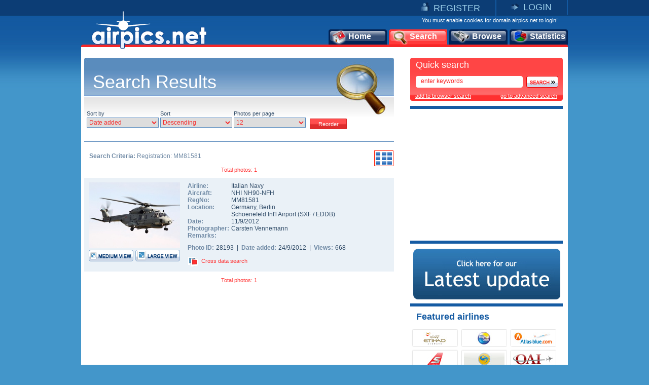

--- FILE ---
content_type: text/html
request_url: https://www.airpics.net/results/sRN/MM81581
body_size: 9797
content:
<!DOCTYPE HTML PUBLIC "-//W3C//DTD HTML 4.01 Transitional//EN" "http://www.w3.org/TR/html4/loose.dtd">
<html>
<head>
<title>airpics.net - Pictures of MM81581</title>
<meta content="Aviation photo with registration MM81581. The alternative aviation photo database airpics.net" name="description">
<meta content="MM81581, airplane, airpics, aviation, photo, registration, cn, alternative, database, pictures, airpics.net" name="keywords">

<meta http-equiv="Content-Type" content="text/html; charset=iso-8859-1">
<meta http-equiv="Content-Style-Type" content="text/css">
<meta http-equiv="Content-Script-Type" content="text/javascript">
<meta http-equiv="Content-Language" content="en">
<link rel="author" href="https://plus.google.com/106853137495069679885">
<link href="/images_net/favicon.ico" rel="shortcut icon" type="image/x-icon" >
<link href="/css_net/templates.css?v=12071602" type="text/css" rel="stylesheet">
<link href="/css_net/menu.css" type="text/css" rel="stylesheet">
<link href="/css_net/aqua/theme.css" type="text/css" rel="stylesheet" title="Aqua" >
<script src="https://ajax.googleapis.com/ajax/libs/prototype/1.6.1.0/prototype.js" type="text/javascript"></script>
<script src="https://ajax.googleapis.com/ajax/libs/scriptaculous/1.8.3/scriptaculous.js" type="text/javascript"></script>
<script src="/js_net/common.js?v=10100801" type="text/javascript"></script>
<script src="/js_net/application.js?v=10100501" type="text/javascript"></script>
<!--[if lte IE 6]> 
<script type="text/javascript" src="/js_net/supersleight-min.js"></script>
<![endif]--> 
<script type="text/javascript" src="/js_net/calendar/calendar.js"></script>
<script type="text/javascript" src="/js_net/calendar/calendar-setup.js"></script>
<script type="text/javascript" src="/js_net/calendar/calendar-en.js"></script>
<script type="text/javascript">AC_FL_RunContent = 0;</script>
<script src="/js_net/AC_RunActiveContent.js" type="text/javascript"></script>
<script type='text/javascript' src='https://ads.soweb.gr/www/delivery/spcjs.php?id=1'></script>
<link rel="alternate" type="application/rss+xml" title="airpics.net - The Alternative Aviation Photo Database" href="https://feeds.feedburner.com/AirpicsNet">
<link rel="alternate" type="application/rss+xml" title="airpics.net - News" href="https://www.airpics.net/news.asp">
<link rel="search" type="application/opensearchdescription+xml" href="/search_airpics/search_airpics.xml" title="Photo search">
<!-- Google tag (gtag.js) -->
<script async src="https://www.googletagmanager.com/gtag/js?id=G-J4H4555WHB"></script>
<script>
  window.dataLayer = window.dataLayer || [];
  function gtag(){dataLayer.push(arguments);}
  gtag('js', new Date());

  gtag('config', 'G-J4H4555WHB');
</script>
</head>

<body>
<div id="blur" style="display:none;"><!-- --></div>
<div id="LoginWin" style="display: none; float: left">
   <form id="loginForm" style="padding:0;margin:0" onsubmit="return SendLogin();" action="" method="post">
     <table cellspacing="0" cellpadding="0" width="100%" border="0">
       <tbody>
         <tr>
           <td>Username</td>
           <td align="left">
            <input type="text" name="username" id="login_username" class="text"></td>
        </tr>
         <tr>
           <td>Password</td>
           <td align="left">
            <input type="password" name="password" id="login_password" class="text"></td>
        </tr>
         <tr>
           <td> </td>
           <td align="left">
            <input type="checkbox" name="remember" value="1" checked> Remember me</td>
        </tr>
         <tr>
           <td></td>
           <td  align="left" style="padding-top:5px">
            <input class="button2" type="submit" value="Submit"> 
            <input class="button2" onclick="HideLogin();" type="button" value="Cancel" ></td>
        </tr>
         <tr>
           <td colspan="2" align="center" style="padding-top:5px"><a href="/reminder">Forgot password?</a></td>
        </tr>
      </tbody>
    </table>
  </form>
</div>
<div id="container">
	<div id="getheight" style="float:left">
    	<div id="topLink" class="topLink">
<ul>
<li><img alt="Register" src="/images_net/register.gif" border="0"><a href="/register">REGISTER</a></li>
<li><img alt="Login" src="/images_net/login.gif" border="0"><a href="javascript:;" onclick="ShowLogin();">LOGIN</a></li>
</ul>

       	</div>
        <div id="topCont">
            <DIV class=logo><A href="/home"><IMG height=75 alt="airpics.net - The alternative aviation photography database" src="/images_net/logo_net.gif" width=228 border=0></A></DIV>
            <div class="loginLinks">You must enable cookies for domain airpics.net to login!</div>
            <div id="menu">
<ul>
<li class="none"><a href="/home"><img alt="Home" src="/images_net/icon1.png">Home</a></li>
<li class="none"><a href="/search"><img alt="Search" src="/images_net/icon2.png">Search</a></li>
<li class="none"><a href="/browse"><img alt="Browse" src="/images_net/icon3.png">Browse</a></li>
<li class="last"><a href="/stats"><img alt="Statistics" src="/images_net/icon4.png">Statistics</a></li></ul></div>
<script type="text/javascript">
if (window.location.href.indexOf('home')>0){
 $('menu').down('li',0).addClassName('active');
}
if (window.location.href.indexOf('search')>0) {
 $('menu').down('li',1).addClassName('active');
}
if (window.location.href.indexOf('results')>0) {
 $('menu').down('li',1).addClassName('active');
}
if (window.location.href.indexOf('browse')>0){
 $('menu').down('li',2).addClassName('active');
}
if (window.location.href.indexOf('stats')>0){
 $('menu').down('li',3).addClassName('active');
}
</script>
        </div>

        <div id="mainContainer">
            <div id="leftCont">
            	<div id="content_box">
                    <div class="mainTitle" style="background-image: url(/images_net/searchT.jpg);">Search Results</div>
                     <div class="searchBox">
 <div class="searchText">
Sort by<br>
<select id="sob" name="sob"  class="search1">
 <option value="0">Date added</option>
 <option value="1">Photo Date</option>
 <option value="2">Airline</option>
 <option value="3">Aircraft</option>
 <option value="4">Country</option>
 <option value="5">Registration</option>
 <option value="6">Photographer</option>
 <option value="7">Views</option>
 <option value="8">Photo ID</option>
</select>
</div>
 <div class="searchText">
Sort<br>
<select id="sobad" name="sobad" class="search1">
 <option value="1">Ascending</option>
 <option value="0">Descending</option>
</select>
</div>
 <div class="searchText">
Photos per page<br>
<select class="search1" id="sppp" name="sppp">
 <option value="6">6</option>
 <option value="12" selected>12</option>
 <option value="18">18</option>
 <option value="24">24</option>
 <option value="30">30</option>
</select>
</div>
<input type="hidden" id="sTV" name="sTV" value="0">
<input type="button" class="button2" value="Reorder" onclick="Reorder();">
 </div>
<script type="text/javascript">
 var pageurl = '/results/sRN/MM81581';
 $('sob').value='0';
 $('sobad').value='0';
 $('sppp').value='12';
</script>
<div class="resultBox">
    <div class="searchList" id="searchList">
<div class="result_view"><span style="cursor:pointer;" onclick="showThumbs();" title="Change to thumbnail view"><img src="/images_net/thumbs.gif" border="0" alt="Thumbnail view"></span></div><div class="search_criteria"><span style="font-weight:bold;">Search Criteria:</span> Registration: MM81581</div><div class="paging" style="margin:0;padding:0 0 10px;background:none;">Total photos: 1</div>        <div class="searchList_text_blue">
        	<div class="imageBox">
            	<span class="image"><a href="/photo/MM81581-NHI-NH90-NFH-Italian-Navy/28193" target="_blank"><img src="/UserFiles/pics/small/MM81581-NHI-NH90-NFH-Italian-Navy/28200/28193s.jpg"  alt="MM81581, NHI NH90-NFH, Italian Navy"  border="0"></a></span>
                <div class="small"><a href="/photo/MM81581-NHI-NH90-NFH-Italian-Navy/28193" target="_blank"><img src="x.gif" width="88" height="23" border="0" alt="Medium View"></a></div>
                <div class="large"><a href="/photo/MM81581-NHI-NH90-NFH-Italian-Navy/28193/L" target="_blank"><img src="x.gif" width="88" height="23" border="0" alt="Large View"></a></div>
            </div>
            <div class="textBox">
            	<div class="text">
                	<table cellpadding="0" cellspacing="0">
                        <tr>
                        	<td><em>Airline:</em></td>
                            <td><a href="/results/sAl/1786" title="See more airpics of Italian Navy">Italian Navy</a></td>
                        </tr>
                    	<tr>
                        	<td><em>Aircraft:</em></td>
                            <td><a href="/results/sAcVa/604">NHI NH90-NFH
</a></td>
                        </tr>
                        <tr>
                        	<td><em>RegNo:</em></td>
                            <td><a href="/results/sRN/MM81581" title="See more airpics of MM81581">MM81581</a></td>
                        </tr>
                        <tr>
                        	<td valign="top"><em>Location:</em></td>
                            <td><a href="/results/sCo/18">Germany</a>, <a href="/results/sCi/2982">Berlin</a> <br><a href="/results/sAp/3059">Schoenefeld Int'l Airport</a> (<a href="/results/sAp_IATA/SXF">SXF</a> / <a href="/results/sAp_ICAO/EDDB">EDDB</a>)</td>
                        </tr>
                        <tr>
                        	<td><em>Date:</em></td>
                            <td>11/9/2012</td>
                        </tr>
                        <tr>
                        	<td><em>Photographer:</em></td>
                            <td><a href="/results/sPg/Carsten_Vennemann" title="See more airpics of Carsten Vennemann">Carsten Vennemann</a></td>
                        </tr>
                        <tr>
                        	<td valign="top"><em>Remarks:</em></td>
                            <td></td>
                        </tr>
                    </table>
                </div>
                <span class="text3">
                    <em>Photo ID:</em>28193&nbsp;&nbsp;|&nbsp;&nbsp;<em>Date added:</em>24/9/2012&nbsp;&nbsp;|&nbsp;&nbsp;<em>Views:</em>668                </span>
                <div class="link"><div id="crossdata_28193" class="crossdata" style="display:none;"></div><img src="/images_net/cross.gif" border="0" alt="Cross data search"><a href="javascript:;" name="link_28193" onclick="GenerateCrossData('28193');">Cross data search</a></div>
            </div>
        </div> <script type="text/javascript">new airpic(28193,'1786','Italian Navy','604','NHI','NH90','NFH','','MM81581','1042/HITN05','18','Germany','2982','Berlin','3059','Schoenefeld Int\'l Airport','Carsten Vennemann',1063,'/UserFiles/pics/small/28200/28193s.jpg','MM81581-NHI-NH90-NFH-Italian-Navy/','-');</script><div style="width:100%;clear:both;height:1px;"><!-- --></div><div class="paging" style="margin:0;padding:0 0 10px;background:none;">Total photos: 1</div></div><div id="searchThumbs" style="display:none"><!-- --></div></div>

            	</div>
             </div>
            <div id="rightCont">
                           	<div id="quickSearch">
                	<div class="quickSearch_top"><img src="/images_net/redTop.gif" alt=""></div>
                    <div class="quickSearch_table">
                    	<div class="title">Quick search</div>
                        <div class="text"><form action="/results/sKeywords/" method="get" onsubmit="QuickSearchSend();return false;">
                        	<span class="inputS"><input id="quick_keywords" name="sKeywords" type="text" class="search" value="enter keywords" onfocus="this.value='';"></span><a href="#" onclick="QuickSearchSend();"><img src="/images_net/search.png" border="0" alt="Search"></a>
                        </form></div>
                        <div class="link">
                           <a class="engine" href="#" onclick="addProvider('http://www.airpics.net/search_airpics/search_airpics.xml');void(0);">add to browser search</a>
                           <a href="/search">go to advanced search</a>
                        </div>
                    </div>
                    <div class="quickSearch_bottom"><img src="/images_net/redBottom.gif" alt=""></div>
                </div><div class="featured_categories" style="margin-top:10px;padding:5px 0 5px 25px;height: 250px;width:276px;border-top:6px solid #155BA3;">
<script type='text/javascript'><!--// <![CDATA[
    /* [id3] www.airpics.net - Inner Top 250x250 */
    OA_show(3);
// ]]> --></script><noscript><a target='_blank' href='http://ads.soweb.gr/www/delivery/ck.php?n=1e6f9cb'><img border='0' alt='' src='http://ads.soweb.gr/www/delivery/avw.php?zoneid=3&amp;n=1e6f9cb' ></a></noscript>
</div>
<div style="text-align: center; padding-bottom: 8px;" class="featured_categories"><a title="Today's Update" href="/update"><img alt="Today's Update" src="/images_net/update3.jpg" border="0"></a></div><!--div style="text-align: center; padding-bottom: 8px;" class="featured_categories">
<a href="/eshop"><img border="0" src="/userfiles/calendar2012/calendar13-add.jpg" alt="Calendar 2013"></a>
<span class="link"><a href="/orderstatus">Check your order</a></span>
</div-->
<div class="featured_categories">
	<h1>Featured airlines</h1>
<table cellpadding="0" cellspacing="0">
	<tr>
		<td><a class="airline" href="/results/sAlName/Etihad_Crystal_Cargo"><img alt="Etihad Crystal Cargo" src="/UserFiles/airlines/etd_logo.jpg" border="0"></a></td>
		<td><a class="airline" href="/results/sAlName/Thomas_Cook_Airlines_Scandinavia"><img alt="Thomas Cook Airlines Scandinavia" src="/UserFiles/airlines/tcx_logo.jpg" border="0"></a></td>
		<td><a class="airline" href="/results/sAlName/Atlas_Blue"><img alt="Atlas Blue" src="/UserFiles/airlines/bmm_logo.jpg" border="0"></a></td>
	</tr>
	<tr>
		<td><a class="airline" href="/results/sAlName/Sterling_Airlines"><img alt="Sterling Airlines" src="/UserFiles/airlines/s/snb_logo.jpg" border="0"></a></td>
		<td><a class="airline" href="/results/sAlName/Lviv_Airlines"><img alt="Lviv Airlines" src="/UserFiles/airlines/u/ukw_logo.jpg" border="0"></a></td>
		<td><a class="airline" href="/results/sAlName/Omni_Air_International"><img alt="Omni Air International" src="/UserFiles/airlines/o/oae_logo.jpg" border="0"></a></td>
	</tr>
</table>
	<span class="link"><a href="/airlines">more</a><img src="/images_net/arrow.gif" alt="arrow"></span>
</div>
<div id="featured_photographers"><h1>Featured photographers</h1><div class="f_photographs"><div class="f_photographs_top"><img src="/images_net/boxTop.gif" alt=""></div><div class="f_photographs_table"><span class="photo"><a href="/photo/G-OOBF-Boeing-757-200-First-Choice-Airways/10322" target="_blank"><img alt="G-OOBF, Boeing 757-200, First Choice Airways" src="/UserFiles/pics/small/G-OOBF-Boeing-757-200-First-Choice-Airways/10350/10322s.jpg" height="54" border="0"></a></span> <span class="text"><b>Jens Schlichting</b><br>G-OOBF<br>Boeing 757-200<br>First Choice Airways</span> <span class="arrow"><a href="/results/sPg/Jens_Schlichting"><img src="/images_net/arrowRight.gif" border="0"  alt="more photos"></a></span></div><div class="f_photographs_bottom"><img src="/images_net/boxBottom.gif" alt=""></div></div><div class="f_photographs"><div class="f_photographs_top"><img src="/images_net/boxTop.gif" alt=""></div><div class="f_photographs_table"><span class="photo"><a href="/photo/N1110J-Embraer-EMB-120RT-Brasilia-Everts-Air-Cargo/21699" target="_blank"><img alt="N1110J, Embraer EMB-120RT Brasilia, Everts Air Cargo" src="/UserFiles/pics/small/N1110J-Embraer-EMB-120RT-Brasilia-Everts-Air-Cargo/21700/21699s.jpg" height="54" border="0"></a></span> <span class="text"><b>Ilias Diakoumakos</b><br>N1110J<br>Embraer EMB-120RT Brasilia<br>Everts Air Cargo</span> <span class="arrow"><a href="/results/sPg/Ilias_Diakoumakos"><img src="/images_net/arrowRight.gif" border="0"  alt="more photos"></a></span></div><div class="f_photographs_bottom"><img src="/images_net/boxBottom.gif" alt=""></div></div><div class="f_photographs"><div class="f_photographs_top"><img src="/images_net/boxTop.gif" alt=""></div><div class="f_photographs_table"><span class="photo"><a href="/photo/LN-HST-Cessna-750-Citation-X-Sundt-Air/28062" target="_blank"><img alt="LN-HST, Cessna 750-Citation X, Sundt Air" src="/UserFiles/pics/small/LN-HST-Cessna-750-Citation-X-Sundt-Air/28100/28062s.jpg" height="54" border="0"></a></span> <span class="text"><b>Franco Debattista</b><br>LN-HST<br>Cessna 750-Citation X<br>Sundt Air</span> <span class="arrow"><a href="/results/sPg/Franco_Debattista"><img src="/images_net/arrowRight.gif" border="0"  alt="more photos"></a></span></div><div class="f_photographs_bottom"><img src="/images_net/boxBottom.gif" alt=""></div></div></div><div id="news">
     <div class="scroll">
      <img src="/images_net/scroll_up.gif" alt="previous news" onclick="peNews.stop();change_homeNewsRev();"><img src="/images_net/scroll_down.gif" alt="next news" onclick="peNews.stop();change_homeNews();"></div>
     <h1>airpics.net news</h1>
     <div class="text" style="DISPLAY: block">
       <div>
        <a href="/results/sPhotoIDs/0">New Registrations for the week 24/5/2016 to 30/05/2016</a></div></div>
     <div class="text" style="DISPLAY: none">
       <div>
        <em>28/5/2015</em> - <a href="/results/sPhotoIDs/36328">Our first photo of the Qatar Amiri flight 747-8!</a></div></div>
</div><div class="featured_categories" style="BORDER-TOP: #155ba3 6px solid; MARGIN-TOP: 6px">
<h1>New additions</h1>
<ul>
<li>»<a href="/results/sNew48h/1">Last 48 hours photos</a> 
</li><li>»<a href="/results/sNew7d/1">Last 7 days photos</a> 
</li><li>»<a href="/results/sNewAl/1">Newest airlines/operators</a> 
</li><li style="BORDER-RIGHT: 0px; BORDER-TOP: 0px; BORDER-LEFT: 0px; BORDER-BOTTOM: 0px">»<a href="/results/sNewAc/1">Newest aircraft types</a> </li></ul></div><!--<div id="rssfeed"><a id="rsslink" href="http://feeds.feedburner.com/airpicsnet">Click here to get our RSS feed </a></div>--><div class="featured_categories">
	<h1>Featured categories</h1>
	<ul>
		<li>&raquo;<a href="/results/sCat/26">Special Livery or Sticker</a></li>
		<li>&raquo;<a href="/results/sCat/49">Moon Crossings</a></li>
		<li>&raquo;<a href="/results/sCat/29">Accidents - Incidents</a></li>
	</ul>
	<span class="link"><a href="/categories">see all</a><img src="/images_net/arrow.gif" alt="arrow"></span>
</div>
<div class="featured_categories" style="padding:5px 0 5px 25px;height: 250px;width:276px;">
<script type='text/javascript'><!--// <![CDATA[
    /* [id28] www.airpics.net - Inner Bottom 250x250 */
    OA_show(28);
// ]]> --></script><noscript><a target='_blank' href='https://ads.soweb.gr/www/delivery/ck.php?n=802b815'><img border='0' alt='' src='https://ads.soweb.gr/www/delivery/avw.php?zoneid=28&amp;n=802b815'></a></noscript>
</div><DIV style="MARGIN-TOP: 10px; FLOAT: left"><A href="/donate"><IMG alt=donate src="/images_net/donate.gif" border=0></A></DIV><!--<a style="DISPLAY: none" href="http://www.top100aviationsites.com/in.php?site=728" target="_blank"><img alt="top100aviationsites.com" src="http://www.top100aviationsites.com/bcache/728.png" border="0" /></a>-->
            </div>

        </div>
        <div id="footer"><span class="left">©2008-2025 airpics.net</span><span class="center"><a href="/aboutus">about us</a>|<a href="/disclaimer">disclaimer</a>|<a href="/sitenews">site news</a>|<a href="/links">links</a>|<a href="/newsletters">newsletters</a>|<a href="http://blog.airpics.net" target="_blank">blog</a>|<a href="/contactus">contact us</a></span><span class="right"><a href="http://feeds.feedburner.com/AirpicsNet">RSS Feed <img alt="RSS Feed" src="/images_net/rss_icon2.jpg" border="0"></a></span></div>
    </div>
</div>
<div style="display:none;">
<div style="CLEAR: both; PADDING-TOP: 30px; TEXT-ALIGN: center">
<!-- a href="https://www.avitop.com/aviation/default.asp?UserId=5357" target=_blank><IMG height=17 alt="AVIATION TOP 100 - www.avitop.com" src="https://www.avitop.com/image/avitop2.gif" width=135 border=0 name=av /></a><IMG height=1 alt=Avitop.com src="https://www.avitop.com/aviation/hitlist.asp?id=5357" width=1 border=0 /> <!--A href="http://www.compilots.com/topsites/" target=_blank><IMG alt="ComPilots Top 100 Aviation Websites" src="http://www.compilots.com/topsites/images/button.gif" border=0></A> <a href="http://www.bestaviationsites.com/cgi-bin/bas/rankem.cgi?id=domus71" target=_blank><IMG alt=bestaviationsites src="http://www.bestaviationsites.com/Best_Aviation_banners/Bas_05.jpg" border=0></a-->
</div>
<script type="text/javascript">
function announcement(){
	var HTML = '<'+'div style="background-color:#F62727;height:25px;padding:5px 4px 5px 9px;font-weight:bold;color:#ffffff;text-align:center;font-family:Tahoma,Arial,Helvetica;font-size:10px;">We had some technical difficulties with our upload process. At this time, the problem has been solved.<br>Upload process is working as usual. Please contact us for any further problems.<'+'/div>';
	new Insertion.Before('blur',HTML);
	document.body.style.backgroundPosition='left 35px';
}
//document.observe('dom:loaded',function(){announcement()});
</script>
</div>
</body>
</html>
<!-- Generated by PageIT CMS version 1.3.0 - Copyright 2005-2009 Costis St. Papadakis -->
<!-- Page created in: 0,21875 seconds -->